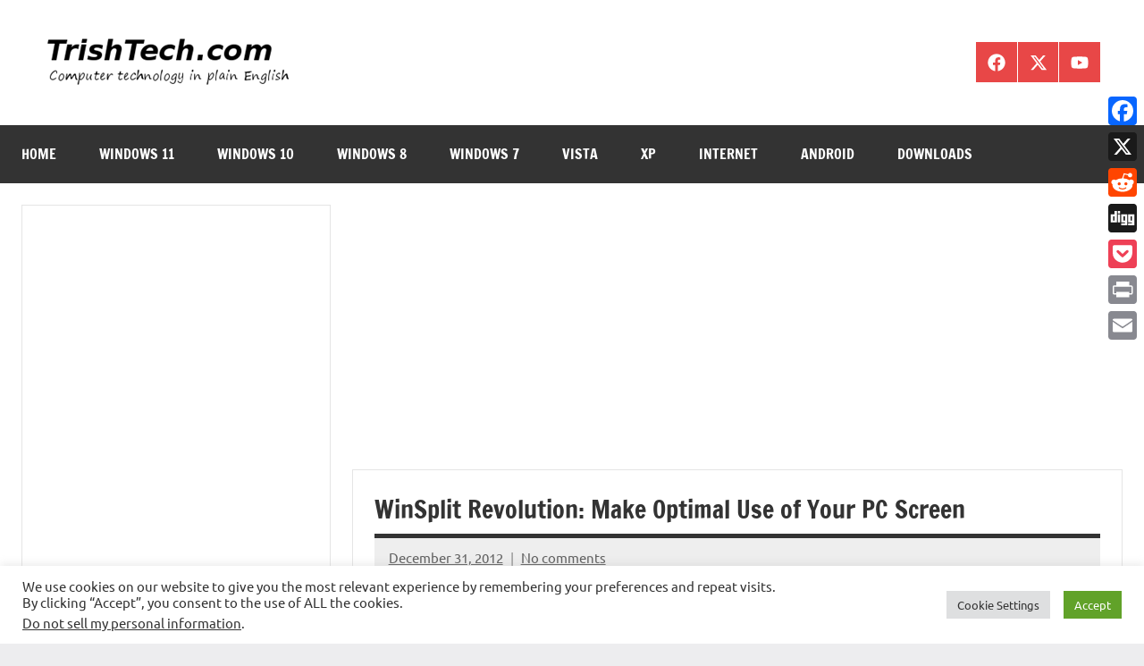

--- FILE ---
content_type: text/html; charset=UTF-8
request_url: https://www.trishtech.com/2012/12/winsplit-revolution-make-optimal-use-of-your-pc-screen/
body_size: 14434
content:
<!DOCTYPE html>
<html dir="ltr" lang="en" prefix="og: https://ogp.me/ns#">

<head>
<meta charset="UTF-8">
<meta name="viewport" content="width=device-width, initial-scale=1">
<link rel="profile" href="https://gmpg.org/xfn/11">

<title>WinSplit Revolution: Make Optimal Use of Your PC Screen</title>

		<!-- All in One SEO 4.9.3 - aioseo.com -->
	<meta name="description" content="Auto Snap is one of the features in Windows 7 that allows you to automatically arrange the windows of any application to the edges of your computer screen. But you can arrange only two windows side-by-side using Auto Snap. The freeware WinSplit Revolution application can help you arrange and organize your windows so that you can make optimal use of your PC screen and work with multiple windows at the same time." />
	<meta name="robots" content="max-image-preview:large" />
	<meta name="author" content="Trisha"/>
	<link rel="canonical" href="https://www.trishtech.com/2012/12/winsplit-revolution-make-optimal-use-of-your-pc-screen/" />
	<meta name="generator" content="All in One SEO (AIOSEO) 4.9.3" />
		<meta property="og:locale" content="en_US" />
		<meta property="og:site_name" content="TrishTech.com" />
		<meta property="og:type" content="article" />
		<meta property="og:title" content="WinSplit Revolution: Make Optimal Use of Your PC Screen" />
		<meta property="og:description" content="Auto Snap is one of the features in Windows 7 that allows you to automatically arrange the windows of any application to the edges of your computer screen. But you can arrange only two windows side-by-side using Auto Snap. The freeware WinSplit Revolution application can help you arrange and organize your windows so that you can make optimal use of your PC screen and work with multiple windows at the same time." />
		<meta property="og:url" content="https://www.trishtech.com/2012/12/winsplit-revolution-make-optimal-use-of-your-pc-screen/" />
		<meta property="og:image" content="https://www.trishtech.com/wp-content/uploads/2022/02/trishtech-logo-2022.png" />
		<meta property="og:image:secure_url" content="https://www.trishtech.com/wp-content/uploads/2022/02/trishtech-logo-2022.png" />
		<meta property="article:published_time" content="2012-12-31T00:00:00+00:00" />
		<meta property="article:modified_time" content="2012-12-31T00:00:00+00:00" />
		<meta property="article:publisher" content="https://www.facebook.com/TrishTech/" />
		<meta name="twitter:card" content="summary_large_image" />
		<meta name="twitter:site" content="@TrishTech" />
		<meta name="twitter:title" content="WinSplit Revolution: Make Optimal Use of Your PC Screen" />
		<meta name="twitter:description" content="Auto Snap is one of the features in Windows 7 that allows you to automatically arrange the windows of any application to the edges of your computer screen. But you can arrange only two windows side-by-side using Auto Snap. The freeware WinSplit Revolution application can help you arrange and organize your windows so that you can make optimal use of your PC screen and work with multiple windows at the same time." />
		<meta name="twitter:image" content="https://www.trishtech.com/wp-content/uploads/2022/02/trishtech-logo-2022.png" />
		<script type="application/ld+json" class="aioseo-schema">
			{"@context":"https:\/\/schema.org","@graph":[{"@type":"Article","@id":"https:\/\/www.trishtech.com\/2012\/12\/winsplit-revolution-make-optimal-use-of-your-pc-screen\/#article","name":"WinSplit Revolution: Make Optimal Use of Your PC Screen","headline":"WinSplit Revolution: Make Optimal Use of Your PC Screen","author":{"@id":"https:\/\/www.trishtech.com\/author\/maverick\/#author"},"publisher":{"@id":"https:\/\/www.trishtech.com\/#organization"},"image":{"@type":"ImageObject","url":"https:\/\/www.trishtech.com\/wp-content\/uploads\/2022\/02\/trishtech-logo-2022.png","@id":"https:\/\/www.trishtech.com\/#articleImage","width":283,"height":60,"caption":"TrishTech.com Logo"},"datePublished":"2012-12-31T00:00:00+00:00","dateModified":"2012-12-31T00:00:00+00:00","inLanguage":"en","mainEntityOfPage":{"@id":"https:\/\/www.trishtech.com\/2012\/12\/winsplit-revolution-make-optimal-use-of-your-pc-screen\/#webpage"},"isPartOf":{"@id":"https:\/\/www.trishtech.com\/2012\/12\/winsplit-revolution-make-optimal-use-of-your-pc-screen\/#webpage"},"articleSection":"Windows 7"},{"@type":"BreadcrumbList","@id":"https:\/\/www.trishtech.com\/2012\/12\/winsplit-revolution-make-optimal-use-of-your-pc-screen\/#breadcrumblist","itemListElement":[{"@type":"ListItem","@id":"https:\/\/www.trishtech.com#listItem","position":1,"name":"Home","item":"https:\/\/www.trishtech.com","nextItem":{"@type":"ListItem","@id":"https:\/\/www.trishtech.com\/category\/win7\/#listItem","name":"Windows 7"}},{"@type":"ListItem","@id":"https:\/\/www.trishtech.com\/category\/win7\/#listItem","position":2,"name":"Windows 7","item":"https:\/\/www.trishtech.com\/category\/win7\/","nextItem":{"@type":"ListItem","@id":"https:\/\/www.trishtech.com\/2012\/12\/winsplit-revolution-make-optimal-use-of-your-pc-screen\/#listItem","name":"WinSplit Revolution: Make Optimal Use of Your PC Screen"},"previousItem":{"@type":"ListItem","@id":"https:\/\/www.trishtech.com#listItem","name":"Home"}},{"@type":"ListItem","@id":"https:\/\/www.trishtech.com\/2012\/12\/winsplit-revolution-make-optimal-use-of-your-pc-screen\/#listItem","position":3,"name":"WinSplit Revolution: Make Optimal Use of Your PC Screen","previousItem":{"@type":"ListItem","@id":"https:\/\/www.trishtech.com\/category\/win7\/#listItem","name":"Windows 7"}}]},{"@type":"Organization","@id":"https:\/\/www.trishtech.com\/#organization","name":"TrishTech.com","description":"Computer technology in plain English","url":"https:\/\/www.trishtech.com\/","logo":{"@type":"ImageObject","url":"https:\/\/www.trishtech.com\/wp-content\/uploads\/2022\/02\/trishtech-logo-2022.png","@id":"https:\/\/www.trishtech.com\/2012\/12\/winsplit-revolution-make-optimal-use-of-your-pc-screen\/#organizationLogo","width":283,"height":60,"caption":"TrishTech.com Logo"},"image":{"@id":"https:\/\/www.trishtech.com\/2012\/12\/winsplit-revolution-make-optimal-use-of-your-pc-screen\/#organizationLogo"}},{"@type":"Person","@id":"https:\/\/www.trishtech.com\/author\/maverick\/#author","url":"https:\/\/www.trishtech.com\/author\/maverick\/","name":"Trisha"},{"@type":"WebPage","@id":"https:\/\/www.trishtech.com\/2012\/12\/winsplit-revolution-make-optimal-use-of-your-pc-screen\/#webpage","url":"https:\/\/www.trishtech.com\/2012\/12\/winsplit-revolution-make-optimal-use-of-your-pc-screen\/","name":"WinSplit Revolution: Make Optimal Use of Your PC Screen","description":"Auto Snap is one of the features in Windows 7 that allows you to automatically arrange the windows of any application to the edges of your computer screen. But you can arrange only two windows side-by-side using Auto Snap. The freeware WinSplit Revolution application can help you arrange and organize your windows so that you can make optimal use of your PC screen and work with multiple windows at the same time.","inLanguage":"en","isPartOf":{"@id":"https:\/\/www.trishtech.com\/#website"},"breadcrumb":{"@id":"https:\/\/www.trishtech.com\/2012\/12\/winsplit-revolution-make-optimal-use-of-your-pc-screen\/#breadcrumblist"},"author":{"@id":"https:\/\/www.trishtech.com\/author\/maverick\/#author"},"creator":{"@id":"https:\/\/www.trishtech.com\/author\/maverick\/#author"},"datePublished":"2012-12-31T00:00:00+00:00","dateModified":"2012-12-31T00:00:00+00:00"},{"@type":"WebSite","@id":"https:\/\/www.trishtech.com\/#website","url":"https:\/\/www.trishtech.com\/","name":"TrishTech.com","description":"Computer technology in plain English","inLanguage":"en","publisher":{"@id":"https:\/\/www.trishtech.com\/#organization"}}]}
		</script>
		<!-- All in One SEO -->

<link rel='dns-prefetch' href='//static.addtoany.com' />
<link rel='dns-prefetch' href='//www.googletagmanager.com' />
<link rel='dns-prefetch' href='//pagead2.googlesyndication.com' />
<link rel="alternate" type="application/rss+xml" title="TrishTech.com &raquo; Feed" href="https://www.trishtech.com/feed/" />
<link rel="alternate" type="application/rss+xml" title="TrishTech.com &raquo; Comments Feed" href="https://www.trishtech.com/comments/feed/" />
<link rel="alternate" type="application/rss+xml" title="TrishTech.com &raquo; WinSplit Revolution: Make Optimal Use of Your PC Screen Comments Feed" href="https://www.trishtech.com/2012/12/winsplit-revolution-make-optimal-use-of-your-pc-screen/feed/" />
<link rel="alternate" title="oEmbed (JSON)" type="application/json+oembed" href="https://www.trishtech.com/wp-json/oembed/1.0/embed?url=https%3A%2F%2Fwww.trishtech.com%2F2012%2F12%2Fwinsplit-revolution-make-optimal-use-of-your-pc-screen%2F" />
<link rel="alternate" title="oEmbed (XML)" type="text/xml+oembed" href="https://www.trishtech.com/wp-json/oembed/1.0/embed?url=https%3A%2F%2Fwww.trishtech.com%2F2012%2F12%2Fwinsplit-revolution-make-optimal-use-of-your-pc-screen%2F&#038;format=xml" />
<style id='wp-img-auto-sizes-contain-inline-css' type='text/css'>
img:is([sizes=auto i],[sizes^="auto," i]){contain-intrinsic-size:3000px 1500px}
/*# sourceURL=wp-img-auto-sizes-contain-inline-css */
</style>

<link rel='stylesheet' id='dynamico-theme-fonts-css' href='https://www.trishtech.com/wp-content/fonts/cfd599c479c7c58167b93de6561efb4c.css?ver=20201110' type='text/css' media='all' />
<style id='wp-emoji-styles-inline-css' type='text/css'>

	img.wp-smiley, img.emoji {
		display: inline !important;
		border: none !important;
		box-shadow: none !important;
		height: 1em !important;
		width: 1em !important;
		margin: 0 0.07em !important;
		vertical-align: -0.1em !important;
		background: none !important;
		padding: 0 !important;
	}
/*# sourceURL=wp-emoji-styles-inline-css */
</style>
<link rel='stylesheet' id='wp-block-library-css' href='https://www.trishtech.com/wp-includes/css/dist/block-library/style.min.css?ver=6.9' type='text/css' media='all' />
<style id='global-styles-inline-css' type='text/css'>
:root{--wp--preset--aspect-ratio--square: 1;--wp--preset--aspect-ratio--4-3: 4/3;--wp--preset--aspect-ratio--3-4: 3/4;--wp--preset--aspect-ratio--3-2: 3/2;--wp--preset--aspect-ratio--2-3: 2/3;--wp--preset--aspect-ratio--16-9: 16/9;--wp--preset--aspect-ratio--9-16: 9/16;--wp--preset--color--black: #000000;--wp--preset--color--cyan-bluish-gray: #abb8c3;--wp--preset--color--white: #ffffff;--wp--preset--color--pale-pink: #f78da7;--wp--preset--color--vivid-red: #cf2e2e;--wp--preset--color--luminous-vivid-orange: #ff6900;--wp--preset--color--luminous-vivid-amber: #fcb900;--wp--preset--color--light-green-cyan: #7bdcb5;--wp--preset--color--vivid-green-cyan: #00d084;--wp--preset--color--pale-cyan-blue: #8ed1fc;--wp--preset--color--vivid-cyan-blue: #0693e3;--wp--preset--color--vivid-purple: #9b51e0;--wp--preset--color--primary: #e84747;--wp--preset--color--secondary: #cb3e3e;--wp--preset--color--tertiary: #ae3535;--wp--preset--color--contrast: #4747e8;--wp--preset--color--accent: #47e897;--wp--preset--color--highlight: #e8e847;--wp--preset--color--light-gray: #eeeeee;--wp--preset--color--gray: #777777;--wp--preset--color--dark-gray: #333333;--wp--preset--gradient--vivid-cyan-blue-to-vivid-purple: linear-gradient(135deg,rgb(6,147,227) 0%,rgb(155,81,224) 100%);--wp--preset--gradient--light-green-cyan-to-vivid-green-cyan: linear-gradient(135deg,rgb(122,220,180) 0%,rgb(0,208,130) 100%);--wp--preset--gradient--luminous-vivid-amber-to-luminous-vivid-orange: linear-gradient(135deg,rgb(252,185,0) 0%,rgb(255,105,0) 100%);--wp--preset--gradient--luminous-vivid-orange-to-vivid-red: linear-gradient(135deg,rgb(255,105,0) 0%,rgb(207,46,46) 100%);--wp--preset--gradient--very-light-gray-to-cyan-bluish-gray: linear-gradient(135deg,rgb(238,238,238) 0%,rgb(169,184,195) 100%);--wp--preset--gradient--cool-to-warm-spectrum: linear-gradient(135deg,rgb(74,234,220) 0%,rgb(151,120,209) 20%,rgb(207,42,186) 40%,rgb(238,44,130) 60%,rgb(251,105,98) 80%,rgb(254,248,76) 100%);--wp--preset--gradient--blush-light-purple: linear-gradient(135deg,rgb(255,206,236) 0%,rgb(152,150,240) 100%);--wp--preset--gradient--blush-bordeaux: linear-gradient(135deg,rgb(254,205,165) 0%,rgb(254,45,45) 50%,rgb(107,0,62) 100%);--wp--preset--gradient--luminous-dusk: linear-gradient(135deg,rgb(255,203,112) 0%,rgb(199,81,192) 50%,rgb(65,88,208) 100%);--wp--preset--gradient--pale-ocean: linear-gradient(135deg,rgb(255,245,203) 0%,rgb(182,227,212) 50%,rgb(51,167,181) 100%);--wp--preset--gradient--electric-grass: linear-gradient(135deg,rgb(202,248,128) 0%,rgb(113,206,126) 100%);--wp--preset--gradient--midnight: linear-gradient(135deg,rgb(2,3,129) 0%,rgb(40,116,252) 100%);--wp--preset--font-size--small: 13px;--wp--preset--font-size--medium: 20px;--wp--preset--font-size--large: 36px;--wp--preset--font-size--x-large: 42px;--wp--preset--font-size--extra-large: 48px;--wp--preset--font-size--huge: 64px;--wp--preset--spacing--20: 0.44rem;--wp--preset--spacing--30: 0.67rem;--wp--preset--spacing--40: 1rem;--wp--preset--spacing--50: 1.5rem;--wp--preset--spacing--60: 2.25rem;--wp--preset--spacing--70: 3.38rem;--wp--preset--spacing--80: 5.06rem;--wp--preset--shadow--natural: 6px 6px 9px rgba(0, 0, 0, 0.2);--wp--preset--shadow--deep: 12px 12px 50px rgba(0, 0, 0, 0.4);--wp--preset--shadow--sharp: 6px 6px 0px rgba(0, 0, 0, 0.2);--wp--preset--shadow--outlined: 6px 6px 0px -3px rgb(255, 255, 255), 6px 6px rgb(0, 0, 0);--wp--preset--shadow--crisp: 6px 6px 0px rgb(0, 0, 0);}:root { --wp--style--global--content-size: 900px;--wp--style--global--wide-size: 1100px; }:where(body) { margin: 0; }.wp-site-blocks > .alignleft { float: left; margin-right: 2em; }.wp-site-blocks > .alignright { float: right; margin-left: 2em; }.wp-site-blocks > .aligncenter { justify-content: center; margin-left: auto; margin-right: auto; }:where(.is-layout-flex){gap: 0.5em;}:where(.is-layout-grid){gap: 0.5em;}.is-layout-flow > .alignleft{float: left;margin-inline-start: 0;margin-inline-end: 2em;}.is-layout-flow > .alignright{float: right;margin-inline-start: 2em;margin-inline-end: 0;}.is-layout-flow > .aligncenter{margin-left: auto !important;margin-right: auto !important;}.is-layout-constrained > .alignleft{float: left;margin-inline-start: 0;margin-inline-end: 2em;}.is-layout-constrained > .alignright{float: right;margin-inline-start: 2em;margin-inline-end: 0;}.is-layout-constrained > .aligncenter{margin-left: auto !important;margin-right: auto !important;}.is-layout-constrained > :where(:not(.alignleft):not(.alignright):not(.alignfull)){max-width: var(--wp--style--global--content-size);margin-left: auto !important;margin-right: auto !important;}.is-layout-constrained > .alignwide{max-width: var(--wp--style--global--wide-size);}body .is-layout-flex{display: flex;}.is-layout-flex{flex-wrap: wrap;align-items: center;}.is-layout-flex > :is(*, div){margin: 0;}body .is-layout-grid{display: grid;}.is-layout-grid > :is(*, div){margin: 0;}body{padding-top: 0px;padding-right: 0px;padding-bottom: 0px;padding-left: 0px;}a:where(:not(.wp-element-button)){text-decoration: underline;}:root :where(.wp-element-button, .wp-block-button__link){background-color: #32373c;border-width: 0;color: #fff;font-family: inherit;font-size: inherit;font-style: inherit;font-weight: inherit;letter-spacing: inherit;line-height: inherit;padding-top: calc(0.667em + 2px);padding-right: calc(1.333em + 2px);padding-bottom: calc(0.667em + 2px);padding-left: calc(1.333em + 2px);text-decoration: none;text-transform: inherit;}.has-black-color{color: var(--wp--preset--color--black) !important;}.has-cyan-bluish-gray-color{color: var(--wp--preset--color--cyan-bluish-gray) !important;}.has-white-color{color: var(--wp--preset--color--white) !important;}.has-pale-pink-color{color: var(--wp--preset--color--pale-pink) !important;}.has-vivid-red-color{color: var(--wp--preset--color--vivid-red) !important;}.has-luminous-vivid-orange-color{color: var(--wp--preset--color--luminous-vivid-orange) !important;}.has-luminous-vivid-amber-color{color: var(--wp--preset--color--luminous-vivid-amber) !important;}.has-light-green-cyan-color{color: var(--wp--preset--color--light-green-cyan) !important;}.has-vivid-green-cyan-color{color: var(--wp--preset--color--vivid-green-cyan) !important;}.has-pale-cyan-blue-color{color: var(--wp--preset--color--pale-cyan-blue) !important;}.has-vivid-cyan-blue-color{color: var(--wp--preset--color--vivid-cyan-blue) !important;}.has-vivid-purple-color{color: var(--wp--preset--color--vivid-purple) !important;}.has-primary-color{color: var(--wp--preset--color--primary) !important;}.has-secondary-color{color: var(--wp--preset--color--secondary) !important;}.has-tertiary-color{color: var(--wp--preset--color--tertiary) !important;}.has-contrast-color{color: var(--wp--preset--color--contrast) !important;}.has-accent-color{color: var(--wp--preset--color--accent) !important;}.has-highlight-color{color: var(--wp--preset--color--highlight) !important;}.has-light-gray-color{color: var(--wp--preset--color--light-gray) !important;}.has-gray-color{color: var(--wp--preset--color--gray) !important;}.has-dark-gray-color{color: var(--wp--preset--color--dark-gray) !important;}.has-black-background-color{background-color: var(--wp--preset--color--black) !important;}.has-cyan-bluish-gray-background-color{background-color: var(--wp--preset--color--cyan-bluish-gray) !important;}.has-white-background-color{background-color: var(--wp--preset--color--white) !important;}.has-pale-pink-background-color{background-color: var(--wp--preset--color--pale-pink) !important;}.has-vivid-red-background-color{background-color: var(--wp--preset--color--vivid-red) !important;}.has-luminous-vivid-orange-background-color{background-color: var(--wp--preset--color--luminous-vivid-orange) !important;}.has-luminous-vivid-amber-background-color{background-color: var(--wp--preset--color--luminous-vivid-amber) !important;}.has-light-green-cyan-background-color{background-color: var(--wp--preset--color--light-green-cyan) !important;}.has-vivid-green-cyan-background-color{background-color: var(--wp--preset--color--vivid-green-cyan) !important;}.has-pale-cyan-blue-background-color{background-color: var(--wp--preset--color--pale-cyan-blue) !important;}.has-vivid-cyan-blue-background-color{background-color: var(--wp--preset--color--vivid-cyan-blue) !important;}.has-vivid-purple-background-color{background-color: var(--wp--preset--color--vivid-purple) !important;}.has-primary-background-color{background-color: var(--wp--preset--color--primary) !important;}.has-secondary-background-color{background-color: var(--wp--preset--color--secondary) !important;}.has-tertiary-background-color{background-color: var(--wp--preset--color--tertiary) !important;}.has-contrast-background-color{background-color: var(--wp--preset--color--contrast) !important;}.has-accent-background-color{background-color: var(--wp--preset--color--accent) !important;}.has-highlight-background-color{background-color: var(--wp--preset--color--highlight) !important;}.has-light-gray-background-color{background-color: var(--wp--preset--color--light-gray) !important;}.has-gray-background-color{background-color: var(--wp--preset--color--gray) !important;}.has-dark-gray-background-color{background-color: var(--wp--preset--color--dark-gray) !important;}.has-black-border-color{border-color: var(--wp--preset--color--black) !important;}.has-cyan-bluish-gray-border-color{border-color: var(--wp--preset--color--cyan-bluish-gray) !important;}.has-white-border-color{border-color: var(--wp--preset--color--white) !important;}.has-pale-pink-border-color{border-color: var(--wp--preset--color--pale-pink) !important;}.has-vivid-red-border-color{border-color: var(--wp--preset--color--vivid-red) !important;}.has-luminous-vivid-orange-border-color{border-color: var(--wp--preset--color--luminous-vivid-orange) !important;}.has-luminous-vivid-amber-border-color{border-color: var(--wp--preset--color--luminous-vivid-amber) !important;}.has-light-green-cyan-border-color{border-color: var(--wp--preset--color--light-green-cyan) !important;}.has-vivid-green-cyan-border-color{border-color: var(--wp--preset--color--vivid-green-cyan) !important;}.has-pale-cyan-blue-border-color{border-color: var(--wp--preset--color--pale-cyan-blue) !important;}.has-vivid-cyan-blue-border-color{border-color: var(--wp--preset--color--vivid-cyan-blue) !important;}.has-vivid-purple-border-color{border-color: var(--wp--preset--color--vivid-purple) !important;}.has-primary-border-color{border-color: var(--wp--preset--color--primary) !important;}.has-secondary-border-color{border-color: var(--wp--preset--color--secondary) !important;}.has-tertiary-border-color{border-color: var(--wp--preset--color--tertiary) !important;}.has-contrast-border-color{border-color: var(--wp--preset--color--contrast) !important;}.has-accent-border-color{border-color: var(--wp--preset--color--accent) !important;}.has-highlight-border-color{border-color: var(--wp--preset--color--highlight) !important;}.has-light-gray-border-color{border-color: var(--wp--preset--color--light-gray) !important;}.has-gray-border-color{border-color: var(--wp--preset--color--gray) !important;}.has-dark-gray-border-color{border-color: var(--wp--preset--color--dark-gray) !important;}.has-vivid-cyan-blue-to-vivid-purple-gradient-background{background: var(--wp--preset--gradient--vivid-cyan-blue-to-vivid-purple) !important;}.has-light-green-cyan-to-vivid-green-cyan-gradient-background{background: var(--wp--preset--gradient--light-green-cyan-to-vivid-green-cyan) !important;}.has-luminous-vivid-amber-to-luminous-vivid-orange-gradient-background{background: var(--wp--preset--gradient--luminous-vivid-amber-to-luminous-vivid-orange) !important;}.has-luminous-vivid-orange-to-vivid-red-gradient-background{background: var(--wp--preset--gradient--luminous-vivid-orange-to-vivid-red) !important;}.has-very-light-gray-to-cyan-bluish-gray-gradient-background{background: var(--wp--preset--gradient--very-light-gray-to-cyan-bluish-gray) !important;}.has-cool-to-warm-spectrum-gradient-background{background: var(--wp--preset--gradient--cool-to-warm-spectrum) !important;}.has-blush-light-purple-gradient-background{background: var(--wp--preset--gradient--blush-light-purple) !important;}.has-blush-bordeaux-gradient-background{background: var(--wp--preset--gradient--blush-bordeaux) !important;}.has-luminous-dusk-gradient-background{background: var(--wp--preset--gradient--luminous-dusk) !important;}.has-pale-ocean-gradient-background{background: var(--wp--preset--gradient--pale-ocean) !important;}.has-electric-grass-gradient-background{background: var(--wp--preset--gradient--electric-grass) !important;}.has-midnight-gradient-background{background: var(--wp--preset--gradient--midnight) !important;}.has-small-font-size{font-size: var(--wp--preset--font-size--small) !important;}.has-medium-font-size{font-size: var(--wp--preset--font-size--medium) !important;}.has-large-font-size{font-size: var(--wp--preset--font-size--large) !important;}.has-x-large-font-size{font-size: var(--wp--preset--font-size--x-large) !important;}.has-extra-large-font-size{font-size: var(--wp--preset--font-size--extra-large) !important;}.has-huge-font-size{font-size: var(--wp--preset--font-size--huge) !important;}
/*# sourceURL=global-styles-inline-css */
</style>

<link rel='stylesheet' id='contact-form-7-css' href='https://www.trishtech.com/wp-content/plugins/contact-form-7/includes/css/styles.css?ver=6.1.4' type='text/css' media='all' />
<link rel='stylesheet' id='cookie-law-info-css' href='https://www.trishtech.com/wp-content/plugins/cookie-law-info/legacy/public/css/cookie-law-info-public.css?ver=3.3.9.1' type='text/css' media='all' />
<link rel='stylesheet' id='cookie-law-info-gdpr-css' href='https://www.trishtech.com/wp-content/plugins/cookie-law-info/legacy/public/css/cookie-law-info-gdpr.css?ver=3.3.9.1' type='text/css' media='all' />
<link rel='stylesheet' id='dynamico-stylesheet-css' href='https://www.trishtech.com/wp-content/themes/dynamico/style.css?ver=1.1.5' type='text/css' media='all' />
<link rel='stylesheet' id='upw_theme_standard-css' href='https://www.trishtech.com/wp-content/plugins/ultimate-posts-widget/css/upw-theme-standard.min.css?ver=6.9' type='text/css' media='all' />
<link rel='stylesheet' id='wp-pagenavi-css' href='https://www.trishtech.com/wp-content/plugins/wp-pagenavi/pagenavi-css.css?ver=2.70' type='text/css' media='all' />
<link rel='stylesheet' id='addtoany-css' href='https://www.trishtech.com/wp-content/plugins/add-to-any/addtoany.min.css?ver=1.16' type='text/css' media='all' />
<style id='addtoany-inline-css' type='text/css'>
@media screen and (max-width:980px){
.a2a_floating_style.a2a_vertical_style{display:none;}
}
/*# sourceURL=addtoany-inline-css */
</style>
<script type="text/javascript" id="addtoany-core-js-before">
/* <![CDATA[ */
window.a2a_config=window.a2a_config||{};a2a_config.callbacks=[];a2a_config.overlays=[];a2a_config.templates={};

//# sourceURL=addtoany-core-js-before
/* ]]> */
</script>
<script type="text/javascript" defer src="https://static.addtoany.com/menu/page.js" id="addtoany-core-js"></script>
<script type="text/javascript" src="https://www.trishtech.com/wp-includes/js/jquery/jquery.min.js?ver=3.7.1" id="jquery-core-js"></script>
<script type="text/javascript" src="https://www.trishtech.com/wp-includes/js/jquery/jquery-migrate.min.js?ver=3.4.1" id="jquery-migrate-js"></script>
<script type="text/javascript" defer src="https://www.trishtech.com/wp-content/plugins/add-to-any/addtoany.min.js?ver=1.1" id="addtoany-jquery-js"></script>
<script type="text/javascript" id="cookie-law-info-js-extra">
/* <![CDATA[ */
var Cli_Data = {"nn_cookie_ids":[],"cookielist":[],"non_necessary_cookies":[],"ccpaEnabled":"1","ccpaRegionBased":"","ccpaBarEnabled":"1","strictlyEnabled":["necessary","obligatoire"],"ccpaType":"ccpa_gdpr","js_blocking":"1","custom_integration":"","triggerDomRefresh":"","secure_cookies":""};
var cli_cookiebar_settings = {"animate_speed_hide":"500","animate_speed_show":"500","background":"#FFF","border":"#b1a6a6c2","border_on":"","button_1_button_colour":"#61a229","button_1_button_hover":"#4e8221","button_1_link_colour":"#fff","button_1_as_button":"1","button_1_new_win":"","button_2_button_colour":"#333","button_2_button_hover":"#292929","button_2_link_colour":"#444","button_2_as_button":"","button_2_hidebar":"","button_3_button_colour":"#dedfe0","button_3_button_hover":"#b2b2b3","button_3_link_colour":"#333333","button_3_as_button":"1","button_3_new_win":"","button_4_button_colour":"#dedfe0","button_4_button_hover":"#b2b2b3","button_4_link_colour":"#333333","button_4_as_button":"1","button_7_button_colour":"#61a229","button_7_button_hover":"#4e8221","button_7_link_colour":"#fff","button_7_as_button":"1","button_7_new_win":"","font_family":"inherit","header_fix":"","notify_animate_hide":"1","notify_animate_show":"","notify_div_id":"#cookie-law-info-bar","notify_position_horizontal":"right","notify_position_vertical":"bottom","scroll_close":"1","scroll_close_reload":"","accept_close_reload":"","reject_close_reload":"","showagain_tab":"","showagain_background":"#fff","showagain_border":"#000","showagain_div_id":"#cookie-law-info-again","showagain_x_position":"100px","text":"#333333","show_once_yn":"1","show_once":"10000","logging_on":"","as_popup":"","popup_overlay":"1","bar_heading_text":"","cookie_bar_as":"banner","popup_showagain_position":"bottom-right","widget_position":"left"};
var log_object = {"ajax_url":"https://www.trishtech.com/wp-admin/admin-ajax.php"};
//# sourceURL=cookie-law-info-js-extra
/* ]]> */
</script>
<script type="text/javascript" src="https://www.trishtech.com/wp-content/plugins/cookie-law-info/legacy/public/js/cookie-law-info-public.js?ver=3.3.9.1" id="cookie-law-info-js"></script>
<script type="text/javascript" id="cookie-law-info-ccpa-js-extra">
/* <![CDATA[ */
var ccpa_data = {"opt_out_prompt":"Do you really wish to opt out?","opt_out_confirm":"Confirm","opt_out_cancel":"Cancel"};
//# sourceURL=cookie-law-info-ccpa-js-extra
/* ]]> */
</script>
<script type="text/javascript" src="https://www.trishtech.com/wp-content/plugins/cookie-law-info/legacy/admin/modules/ccpa/assets/js/cookie-law-info-ccpa.js?ver=3.3.9.1" id="cookie-law-info-ccpa-js"></script>
<script type="text/javascript" src="https://www.trishtech.com/wp-content/themes/dynamico/assets/js/svgxuse.min.js?ver=1.2.6" id="svgxuse-js"></script>

<!-- Google tag (gtag.js) snippet added by Site Kit -->
<!-- Google Analytics snippet added by Site Kit -->
<script type="text/javascript" src="https://www.googletagmanager.com/gtag/js?id=GT-NSVDBJG" id="google_gtagjs-js" async></script>
<script type="text/javascript" id="google_gtagjs-js-after">
/* <![CDATA[ */
window.dataLayer = window.dataLayer || [];function gtag(){dataLayer.push(arguments);}
gtag("set","linker",{"domains":["www.trishtech.com"]});
gtag("js", new Date());
gtag("set", "developer_id.dZTNiMT", true);
gtag("config", "GT-NSVDBJG");
//# sourceURL=google_gtagjs-js-after
/* ]]> */
</script>
<link rel="EditURI" type="application/rsd+xml" title="RSD" href="https://www.trishtech.com/xmlrpc.php?rsd" />
<meta name="generator" content="WordPress 6.9" />
<link rel='shortlink' href='https://www.trishtech.com/?p=526' />

		<!-- GA Google Analytics @ https://m0n.co/ga -->
		<script async src="https://www.googletagmanager.com/gtag/js?id=G-JXX1JNTELY"></script>
		<script>
			window.dataLayer = window.dataLayer || [];
			function gtag(){dataLayer.push(arguments);}
			gtag('js', new Date());
			gtag('config', 'G-JXX1JNTELY');
		</script>

	<meta name="generator" content="Site Kit by Google 1.170.0" />
<!-- Google AdSense meta tags added by Site Kit -->
<meta name="google-adsense-platform-account" content="ca-host-pub-2644536267352236">
<meta name="google-adsense-platform-domain" content="sitekit.withgoogle.com">
<!-- End Google AdSense meta tags added by Site Kit -->
<link rel="amphtml" href="https://www.trishtech.com/2012/12/winsplit-revolution-make-optimal-use-of-your-pc-screen/amp/">
<!-- Google Tag Manager snippet added by Site Kit -->
<script type="text/javascript">
/* <![CDATA[ */

			( function( w, d, s, l, i ) {
				w[l] = w[l] || [];
				w[l].push( {'gtm.start': new Date().getTime(), event: 'gtm.js'} );
				var f = d.getElementsByTagName( s )[0],
					j = d.createElement( s ), dl = l != 'dataLayer' ? '&l=' + l : '';
				j.async = true;
				j.src = 'https://www.googletagmanager.com/gtm.js?id=' + i + dl;
				f.parentNode.insertBefore( j, f );
			} )( window, document, 'script', 'dataLayer', 'GTM-T6Q7RTHH' );
			
/* ]]> */
</script>

<!-- End Google Tag Manager snippet added by Site Kit -->

<!-- Google AdSense snippet added by Site Kit -->
<script type="text/javascript" async="async" src="https://pagead2.googlesyndication.com/pagead/js/adsbygoogle.js?client=ca-pub-0912104152755204&amp;host=ca-host-pub-2644536267352236" crossorigin="anonymous"></script>

<!-- End Google AdSense snippet added by Site Kit -->
<link rel="icon" href="https://www.trishtech.com/wp-content/uploads/2019/08/cropped-favicon-32x32.png" sizes="32x32" />
<link rel="icon" href="https://www.trishtech.com/wp-content/uploads/2019/08/cropped-favicon-192x192.png" sizes="192x192" />
<link rel="apple-touch-icon" href="https://www.trishtech.com/wp-content/uploads/2019/08/cropped-favicon-180x180.png" />
<meta name="msapplication-TileImage" content="https://www.trishtech.com/wp-content/uploads/2019/08/cropped-favicon-270x270.png" />
<script async custom-element="amp-auto-ads" src="https://cdn.ampproject.org/v0/amp-auto-ads-0.1.js"></script>
<script async src="https://pagead2.googlesyndication.com/pagead/js/adsbygoogle.js?client=ca-pub-0912104152755204" crossorigin="anonymous"></script><link rel='stylesheet' id='cookie-law-info-table-css' href='https://www.trishtech.com/wp-content/plugins/cookie-law-info/legacy/public/css/cookie-law-info-table.css?ver=3.3.9.1' type='text/css' media='all' />
</head>

<body class="wp-singular post-template-default single single-post postid-526 single-format-standard wp-custom-logo wp-embed-responsive wp-theme-dynamico centered-theme-layout has-sidebar sidebar-left site-title-hidden site-description-hidden author-hidden is-blog-page">
		<!-- Google Tag Manager (noscript) snippet added by Site Kit -->
		<noscript>
			<iframe src="https://www.googletagmanager.com/ns.html?id=GTM-T6Q7RTHH" height="0" width="0" style="display:none;visibility:hidden"></iframe>
		</noscript>
		<!-- End Google Tag Manager (noscript) snippet added by Site Kit -->
		
	
	<div id="page" class="site">
		<a class="skip-link screen-reader-text" href="#content">Skip to content</a>

		
		<header id="masthead" class="site-header" role="banner">

			<div class="header-main">

				
			<div class="site-logo">
				<a href="https://www.trishtech.com/" class="custom-logo-link" rel="home"><img width="283" height="60" src="https://www.trishtech.com/wp-content/uploads/2022/02/trishtech-logo-2022.png" class="custom-logo" alt="TrishTech.com Logo" decoding="async" /></a>			</div>

			
				
<div class="site-branding">

	
			<p class="site-title"><a href="https://www.trishtech.com/" rel="home">TrishTech.com</a></p>

			
			<p class="site-description">Computer technology in plain English</p>

			
</div><!-- .site-branding -->

				
	<div class="header-content">

		
		
			<div id="header-social-icons" class="header-social-menu-wrap social-menu-wrap">

				<ul id="menu-socials-menu" class="social-icons-menu"><li id="menu-item-10279" class="menu-item menu-item-type-custom menu-item-object-custom menu-item-10279"><a target="_blank" href="https://www.facebook.com/TrishTech"><span class = "screen-reader-text">Facebook</span><svg class="icon icon-facebook" aria-hidden="true" role="img"> <use xlink:href="https://www.trishtech.com/wp-content/themes/dynamico/assets/icons/social-icons.svg?ver=20251218#icon-facebook"></use> </svg></a></li>
<li id="menu-item-10280" class="menu-item menu-item-type-custom menu-item-object-custom menu-item-10280"><a target="_blank" href="https://x.com/TrishTech"><span class = "screen-reader-text">X</span><svg class="icon icon-x-twitter" aria-hidden="true" role="img"> <use xlink:href="https://www.trishtech.com/wp-content/themes/dynamico/assets/icons/social-icons.svg?ver=20251218#icon-x-twitter"></use> </svg></a></li>
<li id="menu-item-10282" class="custom menu-item menu-item-type-custom menu-item-object-custom menu-item-10282"><a target="_blank" href="https://www.youtube.com/TheTrishTech"><span class = "screen-reader-text">YouTube</span><svg class="icon icon-youtube" aria-hidden="true" role="img"> <use xlink:href="https://www.trishtech.com/wp-content/themes/dynamico/assets/icons/social-icons.svg?ver=20251218#icon-youtube"></use> </svg></a></li>
</ul>
			</div><!-- .header-social-menu -->

		
	</div>

	
			</div><!-- .header-main -->

			

	<div id="main-navigation-wrap" class="primary-navigation-wrap">

		
		<button class="primary-menu-toggle menu-toggle" aria-controls="primary-menu" aria-expanded="false" >
			<svg class="icon icon-menu" aria-hidden="true" role="img"> <use xlink:href="https://www.trishtech.com/wp-content/themes/dynamico/assets/icons/genericons-neue.svg#menu"></use> </svg><svg class="icon icon-close" aria-hidden="true" role="img"> <use xlink:href="https://www.trishtech.com/wp-content/themes/dynamico/assets/icons/genericons-neue.svg#close"></use> </svg>			<span class="menu-toggle-text">Menu</span>
		</button>

		<div class="primary-navigation">

			<nav id="site-navigation" class="main-navigation"  role="navigation" aria-label="Primary Menu">

				<ul id="primary-menu" class="menu"><li id="menu-item-1990" class="menu-item menu-item-type-custom menu-item-object-custom menu-item-home menu-item-1990"><a href="https://www.trishtech.com/">Home</a></li>
<li id="menu-item-23193" class="menu-item menu-item-type-taxonomy menu-item-object-category menu-item-23193"><a href="https://www.trishtech.com/category/windows-11/">Windows 11</a></li>
<li id="menu-item-5220" class="menu-item menu-item-type-taxonomy menu-item-object-category menu-item-5220"><a href="https://www.trishtech.com/category/windows-10/">Windows 10</a></li>
<li id="menu-item-2021" class="menu-item menu-item-type-taxonomy menu-item-object-category menu-item-2021"><a href="https://www.trishtech.com/category/win8/">Windows 8</a></li>
<li id="menu-item-2019" class="menu-item menu-item-type-taxonomy menu-item-object-category current-post-ancestor current-menu-parent current-post-parent menu-item-2019"><a href="https://www.trishtech.com/category/win7/">Windows 7</a></li>
<li id="menu-item-2022" class="menu-item menu-item-type-taxonomy menu-item-object-category menu-item-2022"><a href="https://www.trishtech.com/category/vista/">Vista</a></li>
<li id="menu-item-2023" class="menu-item menu-item-type-taxonomy menu-item-object-category menu-item-2023"><a href="https://www.trishtech.com/category/winxp/">XP</a></li>
<li id="menu-item-2018" class="menu-item menu-item-type-taxonomy menu-item-object-category menu-item-2018"><a href="https://www.trishtech.com/category/internet/">Internet</a></li>
<li id="menu-item-3283" class="menu-item menu-item-type-taxonomy menu-item-object-category menu-item-3283"><a href="https://www.trishtech.com/category/android/">Android</a></li>
<li id="menu-item-2024" class="menu-item menu-item-type-post_type menu-item-object-page menu-item-2024"><a href="https://www.trishtech.com/download-software/">Downloads</a></li>
</ul>			</nav><!-- #site-navigation -->

		</div><!-- .primary-navigation -->

	</div>



		</header><!-- #masthead -->

		
		
		
		<div id="content" class="site-content">

			<main id="main" class="site-main" role="main">

				<div class='code-block code-block-4' style='margin: 8px auto; text-align: center; display: block; clear: both;'>
<script async src="https://pagead2.googlesyndication.com/pagead/js/adsbygoogle.js?client=ca-pub-0912104152755204"
     crossorigin="anonymous"></script>
<!-- TopBanner -->
<ins class="adsbygoogle"
     style="display:block"
     data-ad-client="ca-pub-0912104152755204"
     data-ad-slot="7991255797"
     data-ad-format="auto"
     data-full-width-responsive="true"></ins>
<script>
     (adsbygoogle = window.adsbygoogle || []).push({});
</script></div>

<article id="post-526" class="post-526 post type-post status-publish format-standard hentry category-win7">

	<header class="post-header entry-header">

		<h1 class="post-title entry-title">WinSplit Revolution: Make Optimal Use of Your PC Screen</h1>
		<div class="entry-meta"><span class="posted-on"><a href="https://www.trishtech.com/2012/12/winsplit-revolution-make-optimal-use-of-your-pc-screen/" rel="bookmark"><time class="entry-date published updated" datetime="2012-12-31T00:00:00+00:00">December 31, 2012</time></a></span><span class="posted-by"> <span class="author vcard"><a class="url fn n" href="https://www.trishtech.com/author/maverick/" title="View all posts by Trisha" rel="author">Trisha</a></span></span><span class="entry-comments"> <a href="https://www.trishtech.com/2012/12/winsplit-revolution-make-optimal-use-of-your-pc-screen/#respond">No comments</a></span></div>
	</header><!-- .entry-header -->

	
<div class="entry-content">

	<div class='code-block code-block-1' style='margin: 8px 0 8px 8px; float: right;'>
<script async src="//pagead2.googlesyndication.com/pagead/js/adsbygoogle.js"></script>
<!-- 336x280, created 5/7/10 (SQuare) -->
<ins class="adsbygoogle"
     style="display:inline-block;width:336px;height:280px"
     data-ad-client="ca-pub-0912104152755204"
     data-ad-slot="5443530723"></ins>
<script>
(adsbygoogle = window.adsbygoogle || []).push({});
</script></div>
<p>Auto Snap is one of the features in Windows 7 that allows you to automatically arrange the windows of any application to the right-half or the left-half side edges of your computer screen. But you can arrange only two windows side-by-side using Auto Snap. What if you have four or more applications that you want to work with? The freeware WinSplit Revolution application can help you arrange and organize your windows so that you can make optimal use of your PC screen and work with multiple windows at the same time.</p>
<p>WinSplit Revolution is especially useful for large size LCD or LED screens with high resolutions because it helps you to efficiently manage many active windows. The advantages of using WinSplit is that it saves you from having to drag and drop windows by allowing you to snap windows into specific tiled configurations using simple keyboard hotkeys. If you are a web designer, accountant or computer programmer and have to switch back and forth through many windows, then you can make use of your large computer screen and save yourself from the trouble by using WinSplit Revolution.</p>
<p>You can download WinSplit Revolution from its website. The download is available both as an installer and as a portable application. I always prefer the portable applications myself, as they leave no files or settings in the registry. When you start WinSplit Revolution, it places an icon in the notification area. You can double-click on this notification area icon to open a tiny virtual numpad window that shows the buttons to snap windows to various edges and corners of your screen. The button in the center maximizes an active window.</p>
<p align="center"><img src=/img_art_b/winsplit_revolution_0.jpg width="434" height="223" border="0" alt="WinSplit Revolution: Make Optimal Use of Your PC Screen" /></p>
<p>If you do not want to use this tiny virtual numpad window to arrange your windows, then WinSplit also allows you to use customizable hotkeys. By default the hotkeys make use of <strong>Ctrl + Alt</strong> and one of the number keys on your numpad. For example <strong>Ctrl + Alt + 6</strong> tiles a window to the right-edge of your PC screen. If you press the numpad key again, then you would tile the window to a different size area along the right-edge. You can edit the hotkeys by right-clicking on the notification area icon and selecting <strong>Hotkey setings</strong>.</p>
<p align="center"><img src=/img_art_b/winsplit_revolution_1.jpg width="405" height="373" border="0" alt="WinSplit Revolution: Make Optimal Use of Your PC Screen" /></p>
<p>There is a drag&#8217;N&#8217;Go feature too which allows you to drag any window to one of the edges or corners of your screen. You can select a window, press <strong>Ctrl + Alt</strong> and then drag a window to an edge of your screen. You would see highlighted target areas as you drag the selected window around on your screen. You can change the Drag&#8217;N&#8217;Go options from the WinSplit Options window (which you can open from its notification area icon).</p>
<p align="center"><img src=/img_art_b/winsplit_revolution_2.jpg width="479" height="390" border="0" alt="WinSplit Revolution: Make Optimal Use of Your PC Screen" /></p>
<p>In the options window, you can make the WinSplit Revolution automatically start with Windows, you can change the drag&#8217;N&#8217;Go settings, you can modify the virtual numpad window settings, auto-update settings and more.</p>
<p>WinSplit Revolution is Windows 7 Auto Snap feature on steroids. It allows you to arrange, tile and position the open windows to make the best use of your computer screen. It allows you to arrange the windows using the hotkeys, the virtual numpad and the drag&#8217;N&#8217;Go feature. It is extremely useful if you have a large PC screen or dual monitor system.</p>
<p>You can download WinSplit Revolution from <a href="http://www.winsplit-revolution.com/download" target="_blank" rel="nofollow">http://www.winsplit-revolution.com/download</a>.</p>
<div class='code-block code-block-2' style='margin: 8px auto; text-align: center; display: block; clear: both;'>
<script async src="https://pagead2.googlesyndication.com/pagead/js/adsbygoogle.js"></script>
<ins class="adsbygoogle"
     style="display:block"
     data-ad-format="autorelaxed"
     data-ad-client="ca-pub-0912104152755204"
     data-ad-slot="2287974385"></ins>
<script>
     (adsbygoogle = window.adsbygoogle || []).push({});
</script></div>
<!-- CONTENT END 1 -->
	
</div><!-- .entry-content -->

		
		<div class="entry-categories"> <ul class="post-categories">
	<li><a href="https://www.trishtech.com/category/win7/" rel="category tag">Windows 7</a></li></ul></div>
</article>

	<nav class="navigation post-navigation" aria-label="Posts">
		<h2 class="screen-reader-text">Post navigation</h2>
		<div class="nav-links"><div class="nav-previous"><a href="https://www.trishtech.com/2012/12/how-to-print-passport-size-photo-at-home/" rel="prev"><span class="nav-link-text">Previous Post</span><h3 class="entry-title">How to Print Passport Size Photo at Home</h3></a></div><div class="nav-next"><a href="https://www.trishtech.com/2013/01/mapcrunch-explore-the-world-virtually/" rel="next"><span class="nav-link-text">Next Post</span><h3 class="entry-title">MapCrunch: Explore the World Virtually</h3></a></div></div>
	</nav>
<div id="comments" class="comments-area">

		<div id="respond" class="comment-respond">
		<h3 id="reply-title" class="comment-reply-title">Leave a Reply <small><a rel="nofollow" id="cancel-comment-reply-link" href="/2012/12/winsplit-revolution-make-optimal-use-of-your-pc-screen/#respond" style="display:none;">Cancel reply</a></small></h3><form action="https://www.trishtech.com/wp-comments-post.php" method="post" id="commentform" class="comment-form"><p class="comment-notes"><span id="email-notes">Your email address will not be published.</span> <span class="required-field-message">Required fields are marked <span class="required">*</span></span></p><p class="comment-form-comment"><label for="comment">Comment <span class="required">*</span></label> <textarea id="comment" name="comment" cols="45" rows="8" maxlength="65525" required></textarea></p><p class="comment-form-author"><label for="author">Name <span class="required">*</span></label> <input id="author" name="author" type="text" value="" size="30" maxlength="245" autocomplete="name" required /></p>
<p class="comment-form-email"><label for="email">Email <span class="required">*</span></label> <input id="email" name="email" type="email" value="" size="30" maxlength="100" aria-describedby="email-notes" autocomplete="email" required /></p>
<p class="comment-form-url"><label for="url">Website</label> <input id="url" name="url" type="url" value="" size="30" maxlength="200" autocomplete="url" /></p>
<p class="form-submit"><input name="submit" type="submit" id="submit" class="submit" value="Post Comment" /> <input type='hidden' name='comment_post_ID' value='526' id='comment_post_ID' />
<input type='hidden' name='comment_parent' id='comment_parent' value='0' />
</p></form>	</div><!-- #respond -->
	
</div><!-- #comments -->

		</main><!-- #main -->

		
	<section id="secondary" class="sidebar widget-area" role="complementary">

		<div id="ai_widget-4" class="widget block-widget"><div class='code-block code-block-3' style='margin: 8px 0; clear: both;'>
<script async src="https://pagead2.googlesyndication.com/pagead/js/adsbygoogle.js"></script>
<!-- Vertical Sidebar -->
<ins class="adsbygoogle"
     style="display:block"
     data-ad-client="ca-pub-0912104152755204"
     data-ad-slot="8396453518"
     data-ad-format="auto"
     data-full-width-responsive="true"></ins>
<script>
     (adsbygoogle = window.adsbygoogle || []).push({});
</script></div>
</div><div id="sticky-posts-3" class="widget widget_ultimate_posts">


  <ul>

  
    
    <li class="">

      
      <div class="upw-content">

                  <p class="post-title">
            <a href="https://www.trishtech.com/2026/01/winmpx-downloader-your-free-8k-video-saver/" title="WinMPX Downloader: Your Free 8K Video Saver">
              WinMPX Downloader: Your Free 8K Video Saver            </a>
          </p>
        
        
        
        
        
        
        
        
        
      </div>

    </li>

  
    
    <li class="">

      
      <div class="upw-content">

                  <p class="post-title">
            <a href="https://www.trishtech.com/2026/01/windows-defender-cleaner-batch-script-clears-related-logs/" title="Windows Defender Cleaner Batch Script Clears Related Logs">
              Windows Defender Cleaner Batch Script Clears Related Logs            </a>
          </p>
        
        
        
        
        
        
        
        
        
      </div>

    </li>

  
    
    <li class="">

      
      <div class="upw-content">

                  <p class="post-title">
            <a href="https://www.trishtech.com/2026/01/chillshot-ai-screenshot-application-powered-by-ai/" title="ChillShot AI: Screenshot Application Powered by AI">
              ChillShot AI: Screenshot Application Powered by AI            </a>
          </p>
        
        
        
        
        
        
        
        
        
      </div>

    </li>

  
    
    <li class="">

      
      <div class="upw-content">

                  <p class="post-title">
            <a href="https://www.trishtech.com/2026/01/deskcalc-for-windows-powerful-versatile-calculator-app/" title="DeskCalc for Windows: Powerful Versatile Calculator App">
              DeskCalc for Windows: Powerful Versatile Calculator App            </a>
          </p>
        
        
        
        
        
        
        
        
        
      </div>

    </li>

  
    
    <li class="">

      
      <div class="upw-content">

                  <p class="post-title">
            <a href="https://www.trishtech.com/2026/01/epic-games-store-giveaway-styx-shards-of-darkness/" title="Epic Games Store Giveaway- &#8220;Styx: Shards of Darkness&#8221;">
              Epic Games Store Giveaway- &#8220;Styx: Shards of Darkness&#8221;            </a>
          </p>
        
        
        
        
        
        
        
        
        
      </div>

    </li>

  
  </ul>


</div><div id="block-6" class="widget widget_block widget_search"></div>
	</section><!-- #secondary -->

	
	</div><!-- #content -->

	
	<div class="footer-wrap">

		
		<footer id="colophon" class="site-footer">

						
	<div id="footer-line" class="site-info">

				
			<span class="footer-text">
				Copyright © 2009-2025 <a href="https://www.trishtech.com/">TrishTech.com</a>. All Rights Reserved.<span class="sep"> | </span><a href="https://www.trishtech.com/privacy-policy/">Privacy Policy</a><span class="sep"> | </span><a href="https://www.trishtech.com/contact-us/">Contact Us</a><span class="sep"> | </span><a href="https://www.trishtech.com/terms-of-use/">Terms of Use</a> 
			</span>

					
	</div>

	
		</footer><!-- #colophon -->

	</div>

	
</div><!-- #page -->

<script type="speculationrules">
{"prefetch":[{"source":"document","where":{"and":[{"href_matches":"/*"},{"not":{"href_matches":["/wp-*.php","/wp-admin/*","/wp-content/uploads/*","/wp-content/*","/wp-content/plugins/*","/wp-content/themes/dynamico/*","/*\\?(.+)"]}},{"not":{"selector_matches":"a[rel~=\"nofollow\"]"}},{"not":{"selector_matches":".no-prefetch, .no-prefetch a"}}]},"eagerness":"conservative"}]}
</script>
<div class="a2a_kit a2a_kit_size_32 a2a_floating_style a2a_vertical_style" style="right:0px;top:100px;background-color:transparent"><a class="a2a_button_facebook" href="https://www.addtoany.com/add_to/facebook?linkurl=https%3A%2F%2Fwww.trishtech.com%2F2012%2F12%2Fwinsplit-revolution-make-optimal-use-of-your-pc-screen%2F&amp;linkname=WinSplit%20Revolution%3A%20Make%20Optimal%20Use%20of%20Your%20PC%20Screen" title="Facebook" rel="nofollow noopener" target="_blank"></a><a class="a2a_button_x" href="https://www.addtoany.com/add_to/x?linkurl=https%3A%2F%2Fwww.trishtech.com%2F2012%2F12%2Fwinsplit-revolution-make-optimal-use-of-your-pc-screen%2F&amp;linkname=WinSplit%20Revolution%3A%20Make%20Optimal%20Use%20of%20Your%20PC%20Screen" title="X" rel="nofollow noopener" target="_blank"></a><a class="a2a_button_reddit" href="https://www.addtoany.com/add_to/reddit?linkurl=https%3A%2F%2Fwww.trishtech.com%2F2012%2F12%2Fwinsplit-revolution-make-optimal-use-of-your-pc-screen%2F&amp;linkname=WinSplit%20Revolution%3A%20Make%20Optimal%20Use%20of%20Your%20PC%20Screen" title="Reddit" rel="nofollow noopener" target="_blank"></a><a class="a2a_button_digg" href="https://www.addtoany.com/add_to/digg?linkurl=https%3A%2F%2Fwww.trishtech.com%2F2012%2F12%2Fwinsplit-revolution-make-optimal-use-of-your-pc-screen%2F&amp;linkname=WinSplit%20Revolution%3A%20Make%20Optimal%20Use%20of%20Your%20PC%20Screen" title="Digg" rel="nofollow noopener" target="_blank"></a><a class="a2a_button_pocket" href="https://www.addtoany.com/add_to/pocket?linkurl=https%3A%2F%2Fwww.trishtech.com%2F2012%2F12%2Fwinsplit-revolution-make-optimal-use-of-your-pc-screen%2F&amp;linkname=WinSplit%20Revolution%3A%20Make%20Optimal%20Use%20of%20Your%20PC%20Screen" title="Pocket" rel="nofollow noopener" target="_blank"></a><a class="a2a_button_print" href="https://www.addtoany.com/add_to/print?linkurl=https%3A%2F%2Fwww.trishtech.com%2F2012%2F12%2Fwinsplit-revolution-make-optimal-use-of-your-pc-screen%2F&amp;linkname=WinSplit%20Revolution%3A%20Make%20Optimal%20Use%20of%20Your%20PC%20Screen" title="Print" rel="nofollow noopener" target="_blank"></a><a class="a2a_button_email" href="https://www.addtoany.com/add_to/email?linkurl=https%3A%2F%2Fwww.trishtech.com%2F2012%2F12%2Fwinsplit-revolution-make-optimal-use-of-your-pc-screen%2F&amp;linkname=WinSplit%20Revolution%3A%20Make%20Optimal%20Use%20of%20Your%20PC%20Screen" title="Email" rel="nofollow noopener" target="_blank"></a></div><!--googleoff: all--><div id="cookie-law-info-bar" data-nosnippet="true"><span><div class="cli-bar-container cli-style-v2"><div class="cli-bar-message">We use cookies on our website to give you the most relevant experience by remembering your preferences and repeat visits. By clicking “Accept”, you consent to the use of ALL the cookies.</br><div class="wt-cli-ccpa-element"> <a style="color:#333333" class="wt-cli-ccpa-opt-out">Do not sell my personal information</a>.</div></div><div class="cli-bar-btn_container"><a role='button' class="medium cli-plugin-button cli-plugin-main-button cli_settings_button" style="margin:0px 10px 0px 5px">Cookie Settings</a><a role='button' data-cli_action="accept" id="cookie_action_close_header" class="medium cli-plugin-button cli-plugin-main-button cookie_action_close_header cli_action_button wt-cli-accept-btn">Accept</a></div></div></span></div><div id="cookie-law-info-again" data-nosnippet="true"><span id="cookie_hdr_showagain">Manage consent</span></div><div class="cli-modal" data-nosnippet="true" id="cliSettingsPopup" tabindex="-1" role="dialog" aria-labelledby="cliSettingsPopup" aria-hidden="true">
  <div class="cli-modal-dialog" role="document">
	<div class="cli-modal-content cli-bar-popup">
		  <button type="button" class="cli-modal-close" id="cliModalClose">
			<svg class="" viewBox="0 0 24 24"><path d="M19 6.41l-1.41-1.41-5.59 5.59-5.59-5.59-1.41 1.41 5.59 5.59-5.59 5.59 1.41 1.41 5.59-5.59 5.59 5.59 1.41-1.41-5.59-5.59z"></path><path d="M0 0h24v24h-24z" fill="none"></path></svg>
			<span class="wt-cli-sr-only">Close</span>
		  </button>
		  <div class="cli-modal-body">
			<div class="cli-container-fluid cli-tab-container">
	<div class="cli-row">
		<div class="cli-col-12 cli-align-items-stretch cli-px-0">
			<div class="cli-privacy-overview">
				<h4>Privacy Overview</h4>				<div class="cli-privacy-content">
					<div class="cli-privacy-content-text">This website uses cookies to improve your experience while you navigate through the website. Out of these, the cookies that are categorized as necessary are stored on your browser as they are essential for the working of basic functionalities of the website. We also use third-party cookies that help us analyze and understand how you use this website. These cookies will be stored in your browser only with your consent. You also have the option to opt-out of these cookies. But opting out of some of these cookies may affect your browsing experience.</div>
				</div>
				<a class="cli-privacy-readmore" aria-label="Show more" role="button" data-readmore-text="Show more" data-readless-text="Show less"></a>			</div>
		</div>
		<div class="cli-col-12 cli-align-items-stretch cli-px-0 cli-tab-section-container">
												<div class="cli-tab-section">
						<div class="cli-tab-header">
							<a role="button" tabindex="0" class="cli-nav-link cli-settings-mobile" data-target="necessary" data-toggle="cli-toggle-tab">
								Necessary							</a>
															<div class="wt-cli-necessary-checkbox">
									<input type="checkbox" class="cli-user-preference-checkbox"  id="wt-cli-checkbox-necessary" data-id="checkbox-necessary" checked="checked"  />
									<label class="form-check-label" for="wt-cli-checkbox-necessary">Necessary</label>
								</div>
								<span class="cli-necessary-caption">Always Enabled</span>
													</div>
						<div class="cli-tab-content">
							<div class="cli-tab-pane cli-fade" data-id="necessary">
								<div class="wt-cli-cookie-description">
									Necessary cookies are absolutely essential for the website to function properly. These cookies ensure basic functionalities and security features of the website, anonymously.
<table class="cookielawinfo-row-cat-table cookielawinfo-winter"><thead><tr><th class="cookielawinfo-column-1">Cookie</th><th class="cookielawinfo-column-3">Duration</th><th class="cookielawinfo-column-4">Description</th></tr></thead><tbody><tr class="cookielawinfo-row"><td class="cookielawinfo-column-1">cookielawinfo-checkbox-analytics</td><td class="cookielawinfo-column-3">11 months</td><td class="cookielawinfo-column-4">This cookie is set by GDPR Cookie Consent plugin. The cookie is used to store the user consent for the cookies in the category "Analytics".</td></tr><tr class="cookielawinfo-row"><td class="cookielawinfo-column-1">cookielawinfo-checkbox-functional</td><td class="cookielawinfo-column-3">11 months</td><td class="cookielawinfo-column-4">The cookie is set by GDPR cookie consent to record the user consent for the cookies in the category "Functional".</td></tr><tr class="cookielawinfo-row"><td class="cookielawinfo-column-1">cookielawinfo-checkbox-necessary</td><td class="cookielawinfo-column-3">11 months</td><td class="cookielawinfo-column-4">This cookie is set by GDPR Cookie Consent plugin. The cookies is used to store the user consent for the cookies in the category "Necessary".</td></tr><tr class="cookielawinfo-row"><td class="cookielawinfo-column-1">cookielawinfo-checkbox-others</td><td class="cookielawinfo-column-3">11 months</td><td class="cookielawinfo-column-4">This cookie is set by GDPR Cookie Consent plugin. The cookie is used to store the user consent for the cookies in the category "Other.</td></tr><tr class="cookielawinfo-row"><td class="cookielawinfo-column-1">cookielawinfo-checkbox-performance</td><td class="cookielawinfo-column-3">11 months</td><td class="cookielawinfo-column-4">This cookie is set by GDPR Cookie Consent plugin. The cookie is used to store the user consent for the cookies in the category "Performance".</td></tr><tr class="cookielawinfo-row"><td class="cookielawinfo-column-1">viewed_cookie_policy</td><td class="cookielawinfo-column-3">11 months</td><td class="cookielawinfo-column-4">The cookie is set by the GDPR Cookie Consent plugin and is used to store whether or not user has consented to the use of cookies. It does not store any personal data.</td></tr></tbody></table>								</div>
							</div>
						</div>
					</div>
																	<div class="cli-tab-section">
						<div class="cli-tab-header">
							<a role="button" tabindex="0" class="cli-nav-link cli-settings-mobile" data-target="functional" data-toggle="cli-toggle-tab">
								Functional							</a>
															<div class="cli-switch">
									<input type="checkbox" id="wt-cli-checkbox-functional" class="cli-user-preference-checkbox"  data-id="checkbox-functional" />
									<label for="wt-cli-checkbox-functional" class="cli-slider" data-cli-enable="Enabled" data-cli-disable="Disabled"><span class="wt-cli-sr-only">Functional</span></label>
								</div>
													</div>
						<div class="cli-tab-content">
							<div class="cli-tab-pane cli-fade" data-id="functional">
								<div class="wt-cli-cookie-description">
									Functional cookies help to perform certain functionalities like sharing the content of the website on social media platforms, collect feedbacks, and other third-party features.
								</div>
							</div>
						</div>
					</div>
																	<div class="cli-tab-section">
						<div class="cli-tab-header">
							<a role="button" tabindex="0" class="cli-nav-link cli-settings-mobile" data-target="performance" data-toggle="cli-toggle-tab">
								Performance							</a>
															<div class="cli-switch">
									<input type="checkbox" id="wt-cli-checkbox-performance" class="cli-user-preference-checkbox"  data-id="checkbox-performance" />
									<label for="wt-cli-checkbox-performance" class="cli-slider" data-cli-enable="Enabled" data-cli-disable="Disabled"><span class="wt-cli-sr-only">Performance</span></label>
								</div>
													</div>
						<div class="cli-tab-content">
							<div class="cli-tab-pane cli-fade" data-id="performance">
								<div class="wt-cli-cookie-description">
									Performance cookies are used to understand and analyze the key performance indexes of the website which helps in delivering a better user experience for the visitors.
								</div>
							</div>
						</div>
					</div>
																	<div class="cli-tab-section">
						<div class="cli-tab-header">
							<a role="button" tabindex="0" class="cli-nav-link cli-settings-mobile" data-target="analytics" data-toggle="cli-toggle-tab">
								Analytics							</a>
															<div class="cli-switch">
									<input type="checkbox" id="wt-cli-checkbox-analytics" class="cli-user-preference-checkbox"  data-id="checkbox-analytics" />
									<label for="wt-cli-checkbox-analytics" class="cli-slider" data-cli-enable="Enabled" data-cli-disable="Disabled"><span class="wt-cli-sr-only">Analytics</span></label>
								</div>
													</div>
						<div class="cli-tab-content">
							<div class="cli-tab-pane cli-fade" data-id="analytics">
								<div class="wt-cli-cookie-description">
									Analytical cookies are used to understand how visitors interact with the website. These cookies help provide information on metrics the number of visitors, bounce rate, traffic source, etc.
								</div>
							</div>
						</div>
					</div>
																	<div class="cli-tab-section">
						<div class="cli-tab-header">
							<a role="button" tabindex="0" class="cli-nav-link cli-settings-mobile" data-target="advertisement" data-toggle="cli-toggle-tab">
								Advertisement							</a>
															<div class="cli-switch">
									<input type="checkbox" id="wt-cli-checkbox-advertisement" class="cli-user-preference-checkbox"  data-id="checkbox-advertisement" />
									<label for="wt-cli-checkbox-advertisement" class="cli-slider" data-cli-enable="Enabled" data-cli-disable="Disabled"><span class="wt-cli-sr-only">Advertisement</span></label>
								</div>
													</div>
						<div class="cli-tab-content">
							<div class="cli-tab-pane cli-fade" data-id="advertisement">
								<div class="wt-cli-cookie-description">
									Advertisement cookies are used to provide visitors with relevant ads and marketing campaigns. These cookies track visitors across websites and collect information to provide customized ads.
								</div>
							</div>
						</div>
					</div>
																	<div class="cli-tab-section">
						<div class="cli-tab-header">
							<a role="button" tabindex="0" class="cli-nav-link cli-settings-mobile" data-target="others" data-toggle="cli-toggle-tab">
								Others							</a>
															<div class="cli-switch">
									<input type="checkbox" id="wt-cli-checkbox-others" class="cli-user-preference-checkbox"  data-id="checkbox-others" />
									<label for="wt-cli-checkbox-others" class="cli-slider" data-cli-enable="Enabled" data-cli-disable="Disabled"><span class="wt-cli-sr-only">Others</span></label>
								</div>
													</div>
						<div class="cli-tab-content">
							<div class="cli-tab-pane cli-fade" data-id="others">
								<div class="wt-cli-cookie-description">
									Other uncategorized cookies are those that are being analyzed and have not been classified into a category as yet.
								</div>
							</div>
						</div>
					</div>
										</div>
	</div>
</div>
		  </div>
		  <div class="cli-modal-footer">
			<div class="wt-cli-element cli-container-fluid cli-tab-container">
				<div class="cli-row">
					<div class="cli-col-12 cli-align-items-stretch cli-px-0">
						<div class="cli-tab-footer wt-cli-privacy-overview-actions">
						
															<a id="wt-cli-privacy-save-btn" role="button" tabindex="0" data-cli-action="accept" class="wt-cli-privacy-btn cli_setting_save_button wt-cli-privacy-accept-btn cli-btn">SAVE &amp; ACCEPT</a>
													</div>
						
					</div>
				</div>
			</div>
		</div>
	</div>
  </div>
</div>
<div class="cli-modal-backdrop cli-fade cli-settings-overlay"></div>
<div class="cli-modal-backdrop cli-fade cli-popupbar-overlay"></div>
<!--googleon: all--><script type="text/javascript" src="https://www.trishtech.com/wp-includes/js/dist/hooks.min.js?ver=dd5603f07f9220ed27f1" id="wp-hooks-js"></script>
<script type="text/javascript" src="https://www.trishtech.com/wp-includes/js/dist/i18n.min.js?ver=c26c3dc7bed366793375" id="wp-i18n-js"></script>
<script type="text/javascript" id="wp-i18n-js-after">
/* <![CDATA[ */
wp.i18n.setLocaleData( { 'text direction\u0004ltr': [ 'ltr' ] } );
//# sourceURL=wp-i18n-js-after
/* ]]> */
</script>
<script type="text/javascript" src="https://www.trishtech.com/wp-content/plugins/contact-form-7/includes/swv/js/index.js?ver=6.1.4" id="swv-js"></script>
<script type="text/javascript" id="contact-form-7-js-before">
/* <![CDATA[ */
var wpcf7 = {
    "api": {
        "root": "https:\/\/www.trishtech.com\/wp-json\/",
        "namespace": "contact-form-7\/v1"
    },
    "cached": 1
};
//# sourceURL=contact-form-7-js-before
/* ]]> */
</script>
<script type="text/javascript" src="https://www.trishtech.com/wp-content/plugins/contact-form-7/includes/js/index.js?ver=6.1.4" id="contact-form-7-js"></script>
<script type="text/javascript" id="dynamico-navigation-js-extra">
/* <![CDATA[ */
var dynamicoScreenReaderText = {"expand":"Expand child menu","collapse":"Collapse child menu","icon":"\u003Csvg class=\"icon icon-expand\" aria-hidden=\"true\" role=\"img\"\u003E \u003Cuse xlink:href=\"https://www.trishtech.com/wp-content/themes/dynamico/assets/icons/genericons-neue.svg#expand\"\u003E\u003C/use\u003E \u003C/svg\u003E"};
//# sourceURL=dynamico-navigation-js-extra
/* ]]> */
</script>
<script type="text/javascript" src="https://www.trishtech.com/wp-content/themes/dynamico/assets/js/navigation.min.js?ver=20220204" id="dynamico-navigation-js"></script>
<script type="text/javascript" src="https://www.trishtech.com/wp-includes/js/comment-reply.min.js?ver=6.9" id="comment-reply-js" async="async" data-wp-strategy="async" fetchpriority="low"></script>
<script id="wp-emoji-settings" type="application/json">
{"baseUrl":"https://s.w.org/images/core/emoji/17.0.2/72x72/","ext":".png","svgUrl":"https://s.w.org/images/core/emoji/17.0.2/svg/","svgExt":".svg","source":{"concatemoji":"https://www.trishtech.com/wp-includes/js/wp-emoji-release.min.js?ver=6.9"}}
</script>
<script type="module">
/* <![CDATA[ */
/*! This file is auto-generated */
const a=JSON.parse(document.getElementById("wp-emoji-settings").textContent),o=(window._wpemojiSettings=a,"wpEmojiSettingsSupports"),s=["flag","emoji"];function i(e){try{var t={supportTests:e,timestamp:(new Date).valueOf()};sessionStorage.setItem(o,JSON.stringify(t))}catch(e){}}function c(e,t,n){e.clearRect(0,0,e.canvas.width,e.canvas.height),e.fillText(t,0,0);t=new Uint32Array(e.getImageData(0,0,e.canvas.width,e.canvas.height).data);e.clearRect(0,0,e.canvas.width,e.canvas.height),e.fillText(n,0,0);const a=new Uint32Array(e.getImageData(0,0,e.canvas.width,e.canvas.height).data);return t.every((e,t)=>e===a[t])}function p(e,t){e.clearRect(0,0,e.canvas.width,e.canvas.height),e.fillText(t,0,0);var n=e.getImageData(16,16,1,1);for(let e=0;e<n.data.length;e++)if(0!==n.data[e])return!1;return!0}function u(e,t,n,a){switch(t){case"flag":return n(e,"\ud83c\udff3\ufe0f\u200d\u26a7\ufe0f","\ud83c\udff3\ufe0f\u200b\u26a7\ufe0f")?!1:!n(e,"\ud83c\udde8\ud83c\uddf6","\ud83c\udde8\u200b\ud83c\uddf6")&&!n(e,"\ud83c\udff4\udb40\udc67\udb40\udc62\udb40\udc65\udb40\udc6e\udb40\udc67\udb40\udc7f","\ud83c\udff4\u200b\udb40\udc67\u200b\udb40\udc62\u200b\udb40\udc65\u200b\udb40\udc6e\u200b\udb40\udc67\u200b\udb40\udc7f");case"emoji":return!a(e,"\ud83e\u1fac8")}return!1}function f(e,t,n,a){let r;const o=(r="undefined"!=typeof WorkerGlobalScope&&self instanceof WorkerGlobalScope?new OffscreenCanvas(300,150):document.createElement("canvas")).getContext("2d",{willReadFrequently:!0}),s=(o.textBaseline="top",o.font="600 32px Arial",{});return e.forEach(e=>{s[e]=t(o,e,n,a)}),s}function r(e){var t=document.createElement("script");t.src=e,t.defer=!0,document.head.appendChild(t)}a.supports={everything:!0,everythingExceptFlag:!0},new Promise(t=>{let n=function(){try{var e=JSON.parse(sessionStorage.getItem(o));if("object"==typeof e&&"number"==typeof e.timestamp&&(new Date).valueOf()<e.timestamp+604800&&"object"==typeof e.supportTests)return e.supportTests}catch(e){}return null}();if(!n){if("undefined"!=typeof Worker&&"undefined"!=typeof OffscreenCanvas&&"undefined"!=typeof URL&&URL.createObjectURL&&"undefined"!=typeof Blob)try{var e="postMessage("+f.toString()+"("+[JSON.stringify(s),u.toString(),c.toString(),p.toString()].join(",")+"));",a=new Blob([e],{type:"text/javascript"});const r=new Worker(URL.createObjectURL(a),{name:"wpTestEmojiSupports"});return void(r.onmessage=e=>{i(n=e.data),r.terminate(),t(n)})}catch(e){}i(n=f(s,u,c,p))}t(n)}).then(e=>{for(const n in e)a.supports[n]=e[n],a.supports.everything=a.supports.everything&&a.supports[n],"flag"!==n&&(a.supports.everythingExceptFlag=a.supports.everythingExceptFlag&&a.supports[n]);var t;a.supports.everythingExceptFlag=a.supports.everythingExceptFlag&&!a.supports.flag,a.supports.everything||((t=a.source||{}).concatemoji?r(t.concatemoji):t.wpemoji&&t.twemoji&&(r(t.twemoji),r(t.wpemoji)))});
//# sourceURL=https://www.trishtech.com/wp-includes/js/wp-emoji-loader.min.js
/* ]]> */
</script>

</body>
</html>


<!-- Page supported by LiteSpeed Cache 7.7 on 2026-01-23 02:25:02 -->

--- FILE ---
content_type: text/html; charset=utf-8
request_url: https://www.google.com/recaptcha/api2/aframe
body_size: 265
content:
<!DOCTYPE HTML><html><head><meta http-equiv="content-type" content="text/html; charset=UTF-8"></head><body><script nonce="slX8x76e-u5ueVbotN3MVA">/** Anti-fraud and anti-abuse applications only. See google.com/recaptcha */ try{var clients={'sodar':'https://pagead2.googlesyndication.com/pagead/sodar?'};window.addEventListener("message",function(a){try{if(a.source===window.parent){var b=JSON.parse(a.data);var c=clients[b['id']];if(c){var d=document.createElement('img');d.src=c+b['params']+'&rc='+(localStorage.getItem("rc::a")?sessionStorage.getItem("rc::b"):"");window.document.body.appendChild(d);sessionStorage.setItem("rc::e",parseInt(sessionStorage.getItem("rc::e")||0)+1);localStorage.setItem("rc::h",'1769135105895');}}}catch(b){}});window.parent.postMessage("_grecaptcha_ready", "*");}catch(b){}</script></body></html>